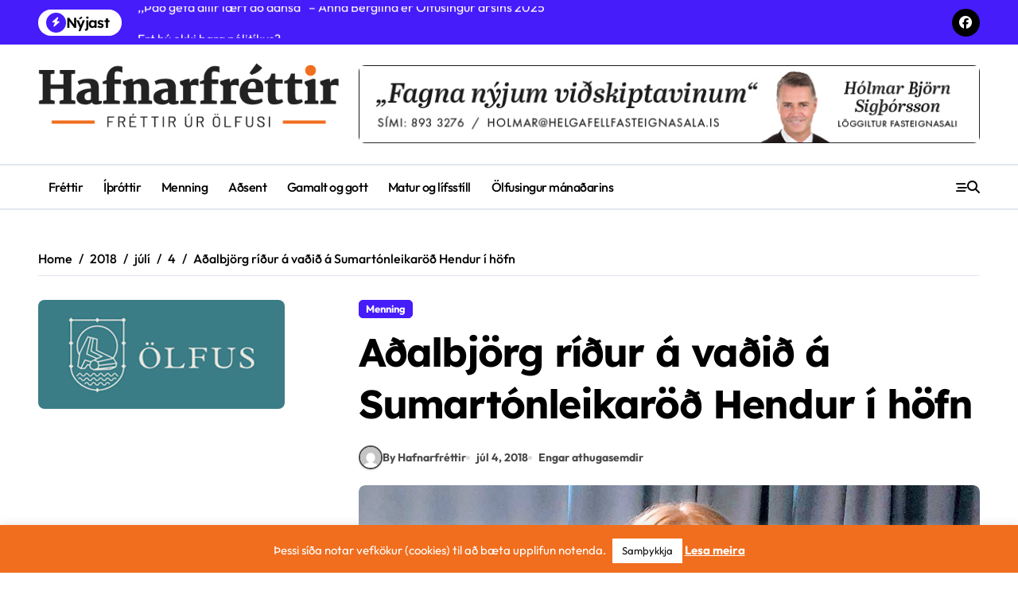

--- FILE ---
content_type: text/html; charset=UTF-8
request_url: https://hafnarfrettir.is/2018/07/04/adalbjorg-ridur-a-vadid-a-sumartonleikarod-hendur-i-hofn/
body_size: 17844
content:
<!-- =========================
  Page Breadcrumb   
============================== -->
<!DOCTYPE html>
<html lang="is">
<head>
    <meta charset="UTF-8">
    <meta name="viewport" content="width=device-width, initial-scale=1">
    <link rel="profile" href="http://gmpg.org/xfn/11">
    <title>Aðalbjörg ríður á vaðið á Sumartónleikaröð Hendur í höfn</title>
<meta name='robots' content='max-image-preview:large' />
	<style>img:is([sizes="auto" i], [sizes^="auto," i]) { contain-intrinsic-size: 3000px 1500px }</style>
	<script type="text/javascript" id="wpp-js" src="https://hafnarfrettir.is/wp-content/plugins/wordpress-popular-posts/assets/js/wpp.min.js?ver=7.1.0" data-sampling="0" data-sampling-rate="100" data-api-url="https://hafnarfrettir.is/wp-json/wordpress-popular-posts" data-post-id="14297" data-token="f3674d9158" data-lang="0" data-debug="0"></script>
<link rel='dns-prefetch' href='//static.addtoany.com' />
<link rel="alternate" type="application/rss+xml" title=" &raquo; Straumur" href="https://hafnarfrettir.is/feed/" />
<link rel="alternate" type="application/rss+xml" title=" &raquo; Straumur athugasemda" href="https://hafnarfrettir.is/comments/feed/" />
<link rel="alternate" type="application/rss+xml" title=" &raquo; Aðalbjörg ríður á vaðið á Sumartónleikaröð Hendur í höfn Straumur athugasemda" href="https://hafnarfrettir.is/2018/07/04/adalbjorg-ridur-a-vadid-a-sumartonleikarod-hendur-i-hofn/feed/" />
<script type="text/javascript">
/* <![CDATA[ */
window._wpemojiSettings = {"baseUrl":"https:\/\/s.w.org\/images\/core\/emoji\/16.0.1\/72x72\/","ext":".png","svgUrl":"https:\/\/s.w.org\/images\/core\/emoji\/16.0.1\/svg\/","svgExt":".svg","source":{"concatemoji":"https:\/\/hafnarfrettir.is\/wp-includes\/js\/wp-emoji-release.min.js?ver=6.8.3"}};
/*! This file is auto-generated */
!function(s,n){var o,i,e;function c(e){try{var t={supportTests:e,timestamp:(new Date).valueOf()};sessionStorage.setItem(o,JSON.stringify(t))}catch(e){}}function p(e,t,n){e.clearRect(0,0,e.canvas.width,e.canvas.height),e.fillText(t,0,0);var t=new Uint32Array(e.getImageData(0,0,e.canvas.width,e.canvas.height).data),a=(e.clearRect(0,0,e.canvas.width,e.canvas.height),e.fillText(n,0,0),new Uint32Array(e.getImageData(0,0,e.canvas.width,e.canvas.height).data));return t.every(function(e,t){return e===a[t]})}function u(e,t){e.clearRect(0,0,e.canvas.width,e.canvas.height),e.fillText(t,0,0);for(var n=e.getImageData(16,16,1,1),a=0;a<n.data.length;a++)if(0!==n.data[a])return!1;return!0}function f(e,t,n,a){switch(t){case"flag":return n(e,"\ud83c\udff3\ufe0f\u200d\u26a7\ufe0f","\ud83c\udff3\ufe0f\u200b\u26a7\ufe0f")?!1:!n(e,"\ud83c\udde8\ud83c\uddf6","\ud83c\udde8\u200b\ud83c\uddf6")&&!n(e,"\ud83c\udff4\udb40\udc67\udb40\udc62\udb40\udc65\udb40\udc6e\udb40\udc67\udb40\udc7f","\ud83c\udff4\u200b\udb40\udc67\u200b\udb40\udc62\u200b\udb40\udc65\u200b\udb40\udc6e\u200b\udb40\udc67\u200b\udb40\udc7f");case"emoji":return!a(e,"\ud83e\udedf")}return!1}function g(e,t,n,a){var r="undefined"!=typeof WorkerGlobalScope&&self instanceof WorkerGlobalScope?new OffscreenCanvas(300,150):s.createElement("canvas"),o=r.getContext("2d",{willReadFrequently:!0}),i=(o.textBaseline="top",o.font="600 32px Arial",{});return e.forEach(function(e){i[e]=t(o,e,n,a)}),i}function t(e){var t=s.createElement("script");t.src=e,t.defer=!0,s.head.appendChild(t)}"undefined"!=typeof Promise&&(o="wpEmojiSettingsSupports",i=["flag","emoji"],n.supports={everything:!0,everythingExceptFlag:!0},e=new Promise(function(e){s.addEventListener("DOMContentLoaded",e,{once:!0})}),new Promise(function(t){var n=function(){try{var e=JSON.parse(sessionStorage.getItem(o));if("object"==typeof e&&"number"==typeof e.timestamp&&(new Date).valueOf()<e.timestamp+604800&&"object"==typeof e.supportTests)return e.supportTests}catch(e){}return null}();if(!n){if("undefined"!=typeof Worker&&"undefined"!=typeof OffscreenCanvas&&"undefined"!=typeof URL&&URL.createObjectURL&&"undefined"!=typeof Blob)try{var e="postMessage("+g.toString()+"("+[JSON.stringify(i),f.toString(),p.toString(),u.toString()].join(",")+"));",a=new Blob([e],{type:"text/javascript"}),r=new Worker(URL.createObjectURL(a),{name:"wpTestEmojiSupports"});return void(r.onmessage=function(e){c(n=e.data),r.terminate(),t(n)})}catch(e){}c(n=g(i,f,p,u))}t(n)}).then(function(e){for(var t in e)n.supports[t]=e[t],n.supports.everything=n.supports.everything&&n.supports[t],"flag"!==t&&(n.supports.everythingExceptFlag=n.supports.everythingExceptFlag&&n.supports[t]);n.supports.everythingExceptFlag=n.supports.everythingExceptFlag&&!n.supports.flag,n.DOMReady=!1,n.readyCallback=function(){n.DOMReady=!0}}).then(function(){return e}).then(function(){var e;n.supports.everything||(n.readyCallback(),(e=n.source||{}).concatemoji?t(e.concatemoji):e.wpemoji&&e.twemoji&&(t(e.twemoji),t(e.wpemoji)))}))}((window,document),window._wpemojiSettings);
/* ]]> */
</script>
<!-- hafnarfrettir.is is managing ads with Advanced Ads – https://wpadvancedads.com/ --><script id="hafna-ready">
			window.advanced_ads_ready=function(e,a){a=a||"complete";var d=function(e){return"interactive"===a?"loading"!==e:"complete"===e};d(document.readyState)?e():document.addEventListener("readystatechange",(function(a){d(a.target.readyState)&&e()}),{once:"interactive"===a})},window.advanced_ads_ready_queue=window.advanced_ads_ready_queue||[];		</script>
		<link rel='stylesheet' id='newspaperup-theme-fonts-css' href='https://hafnarfrettir.is/wp-content/fonts/52412903655567f5a2c9f5467b85eb12.css?ver=20201110' type='text/css' media='all' />
<style id='wp-emoji-styles-inline-css' type='text/css'>

	img.wp-smiley, img.emoji {
		display: inline !important;
		border: none !important;
		box-shadow: none !important;
		height: 1em !important;
		width: 1em !important;
		margin: 0 0.07em !important;
		vertical-align: -0.1em !important;
		background: none !important;
		padding: 0 !important;
	}
</style>
<link rel='stylesheet' id='wp-block-library-css' href='https://hafnarfrettir.is/wp-includes/css/dist/block-library/style.min.css?ver=6.8.3' type='text/css' media='all' />
<style id='wp-block-library-theme-inline-css' type='text/css'>
.wp-block-audio :where(figcaption){color:#555;font-size:13px;text-align:center}.is-dark-theme .wp-block-audio :where(figcaption){color:#ffffffa6}.wp-block-audio{margin:0 0 1em}.wp-block-code{border:1px solid #ccc;border-radius:4px;font-family:Menlo,Consolas,monaco,monospace;padding:.8em 1em}.wp-block-embed :where(figcaption){color:#555;font-size:13px;text-align:center}.is-dark-theme .wp-block-embed :where(figcaption){color:#ffffffa6}.wp-block-embed{margin:0 0 1em}.blocks-gallery-caption{color:#555;font-size:13px;text-align:center}.is-dark-theme .blocks-gallery-caption{color:#ffffffa6}:root :where(.wp-block-image figcaption){color:#555;font-size:13px;text-align:center}.is-dark-theme :root :where(.wp-block-image figcaption){color:#ffffffa6}.wp-block-image{margin:0 0 1em}.wp-block-pullquote{border-bottom:4px solid;border-top:4px solid;color:currentColor;margin-bottom:1.75em}.wp-block-pullquote cite,.wp-block-pullquote footer,.wp-block-pullquote__citation{color:currentColor;font-size:.8125em;font-style:normal;text-transform:uppercase}.wp-block-quote{border-left:.25em solid;margin:0 0 1.75em;padding-left:1em}.wp-block-quote cite,.wp-block-quote footer{color:currentColor;font-size:.8125em;font-style:normal;position:relative}.wp-block-quote:where(.has-text-align-right){border-left:none;border-right:.25em solid;padding-left:0;padding-right:1em}.wp-block-quote:where(.has-text-align-center){border:none;padding-left:0}.wp-block-quote.is-large,.wp-block-quote.is-style-large,.wp-block-quote:where(.is-style-plain){border:none}.wp-block-search .wp-block-search__label{font-weight:700}.wp-block-search__button{border:1px solid #ccc;padding:.375em .625em}:where(.wp-block-group.has-background){padding:1.25em 2.375em}.wp-block-separator.has-css-opacity{opacity:.4}.wp-block-separator{border:none;border-bottom:2px solid;margin-left:auto;margin-right:auto}.wp-block-separator.has-alpha-channel-opacity{opacity:1}.wp-block-separator:not(.is-style-wide):not(.is-style-dots){width:100px}.wp-block-separator.has-background:not(.is-style-dots){border-bottom:none;height:1px}.wp-block-separator.has-background:not(.is-style-wide):not(.is-style-dots){height:2px}.wp-block-table{margin:0 0 1em}.wp-block-table td,.wp-block-table th{word-break:normal}.wp-block-table :where(figcaption){color:#555;font-size:13px;text-align:center}.is-dark-theme .wp-block-table :where(figcaption){color:#ffffffa6}.wp-block-video :where(figcaption){color:#555;font-size:13px;text-align:center}.is-dark-theme .wp-block-video :where(figcaption){color:#ffffffa6}.wp-block-video{margin:0 0 1em}:root :where(.wp-block-template-part.has-background){margin-bottom:0;margin-top:0;padding:1.25em 2.375em}
</style>
<style id='classic-theme-styles-inline-css' type='text/css'>
/*! This file is auto-generated */
.wp-block-button__link{color:#fff;background-color:#32373c;border-radius:9999px;box-shadow:none;text-decoration:none;padding:calc(.667em + 2px) calc(1.333em + 2px);font-size:1.125em}.wp-block-file__button{background:#32373c;color:#fff;text-decoration:none}
</style>
<style id='global-styles-inline-css' type='text/css'>
:root{--wp--preset--aspect-ratio--square: 1;--wp--preset--aspect-ratio--4-3: 4/3;--wp--preset--aspect-ratio--3-4: 3/4;--wp--preset--aspect-ratio--3-2: 3/2;--wp--preset--aspect-ratio--2-3: 2/3;--wp--preset--aspect-ratio--16-9: 16/9;--wp--preset--aspect-ratio--9-16: 9/16;--wp--preset--color--black: #000000;--wp--preset--color--cyan-bluish-gray: #abb8c3;--wp--preset--color--white: #ffffff;--wp--preset--color--pale-pink: #f78da7;--wp--preset--color--vivid-red: #cf2e2e;--wp--preset--color--luminous-vivid-orange: #ff6900;--wp--preset--color--luminous-vivid-amber: #fcb900;--wp--preset--color--light-green-cyan: #7bdcb5;--wp--preset--color--vivid-green-cyan: #00d084;--wp--preset--color--pale-cyan-blue: #8ed1fc;--wp--preset--color--vivid-cyan-blue: #0693e3;--wp--preset--color--vivid-purple: #9b51e0;--wp--preset--gradient--vivid-cyan-blue-to-vivid-purple: linear-gradient(135deg,rgba(6,147,227,1) 0%,rgb(155,81,224) 100%);--wp--preset--gradient--light-green-cyan-to-vivid-green-cyan: linear-gradient(135deg,rgb(122,220,180) 0%,rgb(0,208,130) 100%);--wp--preset--gradient--luminous-vivid-amber-to-luminous-vivid-orange: linear-gradient(135deg,rgba(252,185,0,1) 0%,rgba(255,105,0,1) 100%);--wp--preset--gradient--luminous-vivid-orange-to-vivid-red: linear-gradient(135deg,rgba(255,105,0,1) 0%,rgb(207,46,46) 100%);--wp--preset--gradient--very-light-gray-to-cyan-bluish-gray: linear-gradient(135deg,rgb(238,238,238) 0%,rgb(169,184,195) 100%);--wp--preset--gradient--cool-to-warm-spectrum: linear-gradient(135deg,rgb(74,234,220) 0%,rgb(151,120,209) 20%,rgb(207,42,186) 40%,rgb(238,44,130) 60%,rgb(251,105,98) 80%,rgb(254,248,76) 100%);--wp--preset--gradient--blush-light-purple: linear-gradient(135deg,rgb(255,206,236) 0%,rgb(152,150,240) 100%);--wp--preset--gradient--blush-bordeaux: linear-gradient(135deg,rgb(254,205,165) 0%,rgb(254,45,45) 50%,rgb(107,0,62) 100%);--wp--preset--gradient--luminous-dusk: linear-gradient(135deg,rgb(255,203,112) 0%,rgb(199,81,192) 50%,rgb(65,88,208) 100%);--wp--preset--gradient--pale-ocean: linear-gradient(135deg,rgb(255,245,203) 0%,rgb(182,227,212) 50%,rgb(51,167,181) 100%);--wp--preset--gradient--electric-grass: linear-gradient(135deg,rgb(202,248,128) 0%,rgb(113,206,126) 100%);--wp--preset--gradient--midnight: linear-gradient(135deg,rgb(2,3,129) 0%,rgb(40,116,252) 100%);--wp--preset--font-size--small: 13px;--wp--preset--font-size--medium: 20px;--wp--preset--font-size--large: 36px;--wp--preset--font-size--x-large: 42px;--wp--preset--spacing--20: 0.44rem;--wp--preset--spacing--30: 0.67rem;--wp--preset--spacing--40: 1rem;--wp--preset--spacing--50: 1.5rem;--wp--preset--spacing--60: 2.25rem;--wp--preset--spacing--70: 3.38rem;--wp--preset--spacing--80: 5.06rem;--wp--preset--shadow--natural: 6px 6px 9px rgba(0, 0, 0, 0.2);--wp--preset--shadow--deep: 12px 12px 50px rgba(0, 0, 0, 0.4);--wp--preset--shadow--sharp: 6px 6px 0px rgba(0, 0, 0, 0.2);--wp--preset--shadow--outlined: 6px 6px 0px -3px rgba(255, 255, 255, 1), 6px 6px rgba(0, 0, 0, 1);--wp--preset--shadow--crisp: 6px 6px 0px rgba(0, 0, 0, 1);}:where(.is-layout-flex){gap: 0.5em;}:where(.is-layout-grid){gap: 0.5em;}body .is-layout-flex{display: flex;}.is-layout-flex{flex-wrap: wrap;align-items: center;}.is-layout-flex > :is(*, div){margin: 0;}body .is-layout-grid{display: grid;}.is-layout-grid > :is(*, div){margin: 0;}:where(.wp-block-columns.is-layout-flex){gap: 2em;}:where(.wp-block-columns.is-layout-grid){gap: 2em;}:where(.wp-block-post-template.is-layout-flex){gap: 1.25em;}:where(.wp-block-post-template.is-layout-grid){gap: 1.25em;}.has-black-color{color: var(--wp--preset--color--black) !important;}.has-cyan-bluish-gray-color{color: var(--wp--preset--color--cyan-bluish-gray) !important;}.has-white-color{color: var(--wp--preset--color--white) !important;}.has-pale-pink-color{color: var(--wp--preset--color--pale-pink) !important;}.has-vivid-red-color{color: var(--wp--preset--color--vivid-red) !important;}.has-luminous-vivid-orange-color{color: var(--wp--preset--color--luminous-vivid-orange) !important;}.has-luminous-vivid-amber-color{color: var(--wp--preset--color--luminous-vivid-amber) !important;}.has-light-green-cyan-color{color: var(--wp--preset--color--light-green-cyan) !important;}.has-vivid-green-cyan-color{color: var(--wp--preset--color--vivid-green-cyan) !important;}.has-pale-cyan-blue-color{color: var(--wp--preset--color--pale-cyan-blue) !important;}.has-vivid-cyan-blue-color{color: var(--wp--preset--color--vivid-cyan-blue) !important;}.has-vivid-purple-color{color: var(--wp--preset--color--vivid-purple) !important;}.has-black-background-color{background-color: var(--wp--preset--color--black) !important;}.has-cyan-bluish-gray-background-color{background-color: var(--wp--preset--color--cyan-bluish-gray) !important;}.has-white-background-color{background-color: var(--wp--preset--color--white) !important;}.has-pale-pink-background-color{background-color: var(--wp--preset--color--pale-pink) !important;}.has-vivid-red-background-color{background-color: var(--wp--preset--color--vivid-red) !important;}.has-luminous-vivid-orange-background-color{background-color: var(--wp--preset--color--luminous-vivid-orange) !important;}.has-luminous-vivid-amber-background-color{background-color: var(--wp--preset--color--luminous-vivid-amber) !important;}.has-light-green-cyan-background-color{background-color: var(--wp--preset--color--light-green-cyan) !important;}.has-vivid-green-cyan-background-color{background-color: var(--wp--preset--color--vivid-green-cyan) !important;}.has-pale-cyan-blue-background-color{background-color: var(--wp--preset--color--pale-cyan-blue) !important;}.has-vivid-cyan-blue-background-color{background-color: var(--wp--preset--color--vivid-cyan-blue) !important;}.has-vivid-purple-background-color{background-color: var(--wp--preset--color--vivid-purple) !important;}.has-black-border-color{border-color: var(--wp--preset--color--black) !important;}.has-cyan-bluish-gray-border-color{border-color: var(--wp--preset--color--cyan-bluish-gray) !important;}.has-white-border-color{border-color: var(--wp--preset--color--white) !important;}.has-pale-pink-border-color{border-color: var(--wp--preset--color--pale-pink) !important;}.has-vivid-red-border-color{border-color: var(--wp--preset--color--vivid-red) !important;}.has-luminous-vivid-orange-border-color{border-color: var(--wp--preset--color--luminous-vivid-orange) !important;}.has-luminous-vivid-amber-border-color{border-color: var(--wp--preset--color--luminous-vivid-amber) !important;}.has-light-green-cyan-border-color{border-color: var(--wp--preset--color--light-green-cyan) !important;}.has-vivid-green-cyan-border-color{border-color: var(--wp--preset--color--vivid-green-cyan) !important;}.has-pale-cyan-blue-border-color{border-color: var(--wp--preset--color--pale-cyan-blue) !important;}.has-vivid-cyan-blue-border-color{border-color: var(--wp--preset--color--vivid-cyan-blue) !important;}.has-vivid-purple-border-color{border-color: var(--wp--preset--color--vivid-purple) !important;}.has-vivid-cyan-blue-to-vivid-purple-gradient-background{background: var(--wp--preset--gradient--vivid-cyan-blue-to-vivid-purple) !important;}.has-light-green-cyan-to-vivid-green-cyan-gradient-background{background: var(--wp--preset--gradient--light-green-cyan-to-vivid-green-cyan) !important;}.has-luminous-vivid-amber-to-luminous-vivid-orange-gradient-background{background: var(--wp--preset--gradient--luminous-vivid-amber-to-luminous-vivid-orange) !important;}.has-luminous-vivid-orange-to-vivid-red-gradient-background{background: var(--wp--preset--gradient--luminous-vivid-orange-to-vivid-red) !important;}.has-very-light-gray-to-cyan-bluish-gray-gradient-background{background: var(--wp--preset--gradient--very-light-gray-to-cyan-bluish-gray) !important;}.has-cool-to-warm-spectrum-gradient-background{background: var(--wp--preset--gradient--cool-to-warm-spectrum) !important;}.has-blush-light-purple-gradient-background{background: var(--wp--preset--gradient--blush-light-purple) !important;}.has-blush-bordeaux-gradient-background{background: var(--wp--preset--gradient--blush-bordeaux) !important;}.has-luminous-dusk-gradient-background{background: var(--wp--preset--gradient--luminous-dusk) !important;}.has-pale-ocean-gradient-background{background: var(--wp--preset--gradient--pale-ocean) !important;}.has-electric-grass-gradient-background{background: var(--wp--preset--gradient--electric-grass) !important;}.has-midnight-gradient-background{background: var(--wp--preset--gradient--midnight) !important;}.has-small-font-size{font-size: var(--wp--preset--font-size--small) !important;}.has-medium-font-size{font-size: var(--wp--preset--font-size--medium) !important;}.has-large-font-size{font-size: var(--wp--preset--font-size--large) !important;}.has-x-large-font-size{font-size: var(--wp--preset--font-size--x-large) !important;}
:where(.wp-block-post-template.is-layout-flex){gap: 1.25em;}:where(.wp-block-post-template.is-layout-grid){gap: 1.25em;}
:where(.wp-block-columns.is-layout-flex){gap: 2em;}:where(.wp-block-columns.is-layout-grid){gap: 2em;}
:root :where(.wp-block-pullquote){font-size: 1.5em;line-height: 1.6;}
</style>
<link rel='stylesheet' id='fontawesome-five-css-css' href='https://hafnarfrettir.is/wp-content/plugins/accesspress-social-counter/css/fontawesome-all.css?ver=1.9.2' type='text/css' media='all' />
<link rel='stylesheet' id='apsc-frontend-css-css' href='https://hafnarfrettir.is/wp-content/plugins/accesspress-social-counter/css/frontend.css?ver=1.9.2' type='text/css' media='all' />
<link rel='stylesheet' id='contact-form-7-css' href='https://hafnarfrettir.is/wp-content/plugins/contact-form-7/includes/css/styles.css?ver=6.0' type='text/css' media='all' />
<link rel='stylesheet' id='cookie-law-info-css' href='https://hafnarfrettir.is/wp-content/plugins/cookie-law-info/legacy/public/css/cookie-law-info-public.css?ver=3.2.7' type='text/css' media='all' />
<link rel='stylesheet' id='cookie-law-info-gdpr-css' href='https://hafnarfrettir.is/wp-content/plugins/cookie-law-info/legacy/public/css/cookie-law-info-gdpr.css?ver=3.2.7' type='text/css' media='all' />
<link rel='stylesheet' id='rs-plugin-settings-css' href='https://hafnarfrettir.is/wp-content/plugins/revslider/public/assets/css/settings.css?ver=5.4.3.1' type='text/css' media='all' />
<style id='rs-plugin-settings-inline-css' type='text/css'>
#rs-demo-id {}
</style>
<link rel='stylesheet' id='wp-polls-css' href='https://hafnarfrettir.is/wp-content/plugins/wp-polls/polls-css.css?ver=2.77.2' type='text/css' media='all' />
<style id='wp-polls-inline-css' type='text/css'>
.wp-polls .pollbar {
	margin: 1px;
	font-size: 6px;
	line-height: 8px;
	height: 8px;
	background: #a0825a;
	border: 1px solid #c8c8c8;
}

</style>
<link rel='stylesheet' id='wur_content_css-css' href='https://hafnarfrettir.is/wp-content/plugins/wp-ultimate-review/assets/public/css/content-page.css?ver=2.3.5' type='text/css' media='all' />
<link rel='stylesheet' id='dashicons-css' href='https://hafnarfrettir.is/wp-includes/css/dashicons.min.css?ver=6.8.3' type='text/css' media='all' />
<link rel='stylesheet' id='all-css-css' href='https://hafnarfrettir.is/wp-content/themes/newspaperup/css/all.css?ver=6.8.3' type='text/css' media='all' />
<link rel='stylesheet' id='dark-css' href='https://hafnarfrettir.is/wp-content/themes/newspaperup/css/colors/dark.css?ver=6.8.3' type='text/css' media='all' />
<link rel='stylesheet' id='core-css' href='https://hafnarfrettir.is/wp-content/themes/newspaperup/css/core.css?ver=6.8.3' type='text/css' media='all' />
<link rel='stylesheet' id='newspaperup-style-css' href='https://hafnarfrettir.is/wp-content/themes/newspaperup/style.css?ver=6.8.3' type='text/css' media='all' />
<style id='newspaperup-style-inline-css' type='text/css'>
.header-image-section .overlay { height: 133px;} 
</style>
<link rel='stylesheet' id='wp-core-css' href='https://hafnarfrettir.is/wp-content/themes/newspaperup/css/wp-core.css?ver=6.8.3' type='text/css' media='all' />
<link rel='stylesheet' id='default-css' href='https://hafnarfrettir.is/wp-content/themes/newspaperup/css/colors/default.css?ver=6.8.3' type='text/css' media='all' />
<link rel='stylesheet' id='swiper-bundle-css-css' href='https://hafnarfrettir.is/wp-content/themes/newspaperup/css/swiper-bundle.css?ver=6.8.3' type='text/css' media='all' />
<link rel='stylesheet' id='menu-core-css-css' href='https://hafnarfrettir.is/wp-content/themes/newspaperup/css/sm-core-css.css?ver=6.8.3' type='text/css' media='all' />
<link rel='stylesheet' id='smartmenus-css' href='https://hafnarfrettir.is/wp-content/themes/newspaperup/css/sm-clean.css?ver=6.8.3' type='text/css' media='all' />
<link rel='stylesheet' id='elementor-icons-ekiticons-css' href='https://hafnarfrettir.is/wp-content/plugins/elementskit-lite/modules/elementskit-icon-pack/assets/css/ekiticons.css?ver=3.3.2' type='text/css' media='all' />
<link rel='stylesheet' id='addtoany-css' href='https://hafnarfrettir.is/wp-content/plugins/add-to-any/addtoany.min.css?ver=1.16' type='text/css' media='all' />
<link rel='stylesheet' id='ekit-widget-styles-css' href='https://hafnarfrettir.is/wp-content/plugins/elementskit-lite/widgets/init/assets/css/widget-styles.css?ver=3.3.2' type='text/css' media='all' />
<link rel='stylesheet' id='ekit-responsive-css' href='https://hafnarfrettir.is/wp-content/plugins/elementskit-lite/widgets/init/assets/css/responsive.css?ver=3.3.2' type='text/css' media='all' />
<script type="text/javascript" id="addtoany-core-js-before">
/* <![CDATA[ */
window.a2a_config=window.a2a_config||{};a2a_config.callbacks=[];a2a_config.overlays=[];a2a_config.templates={};a2a_localize = {
	Share: "Share",
	Save: "Save",
	Subscribe: "Subscribe",
	Email: "Email",
	Bookmark: "Bookmark",
	ShowAll: "Show all",
	ShowLess: "Show less",
	FindServices: "Find service(s)",
	FindAnyServiceToAddTo: "Instantly find any service to add to",
	PoweredBy: "Powered by",
	ShareViaEmail: "Share via email",
	SubscribeViaEmail: "Subscribe via email",
	BookmarkInYourBrowser: "Bookmark in your browser",
	BookmarkInstructions: "Press Ctrl+D or \u2318+D to bookmark this page",
	AddToYourFavorites: "Add to your favorites",
	SendFromWebOrProgram: "Send from any email address or email program",
	EmailProgram: "Email program",
	More: "More&#8230;",
	ThanksForSharing: "Thanks for sharing!",
	ThanksForFollowing: "Thanks for following!"
};
/* ]]> */
</script>
<script type="text/javascript" defer src="https://static.addtoany.com/menu/page.js" id="addtoany-core-js"></script>
<script type="text/javascript" src="https://hafnarfrettir.is/wp-includes/js/jquery/jquery.min.js?ver=3.7.1" id="jquery-core-js"></script>
<script type="text/javascript" src="https://hafnarfrettir.is/wp-includes/js/jquery/jquery-migrate.min.js?ver=3.4.1" id="jquery-migrate-js"></script>
<script type="text/javascript" defer src="https://hafnarfrettir.is/wp-content/plugins/add-to-any/addtoany.min.js?ver=1.1" id="addtoany-jquery-js"></script>
<script type="text/javascript" id="cookie-law-info-js-extra">
/* <![CDATA[ */
var Cli_Data = {"nn_cookie_ids":[],"cookielist":[],"non_necessary_cookies":[],"ccpaEnabled":"","ccpaRegionBased":"","ccpaBarEnabled":"","strictlyEnabled":["necessary","obligatoire"],"ccpaType":"gdpr","js_blocking":"","custom_integration":"","triggerDomRefresh":"","secure_cookies":""};
var cli_cookiebar_settings = {"animate_speed_hide":"500","animate_speed_show":"500","background":"#f06e1e","border":"#444","border_on":"","button_1_button_colour":"#ffffff","button_1_button_hover":"#cccccc","button_1_link_colour":"#0a0a0a","button_1_as_button":"1","button_1_new_win":"","button_2_button_colour":"#ffffff","button_2_button_hover":"#cccccc","button_2_link_colour":"#ffffff","button_2_as_button":"","button_2_hidebar":"","button_3_button_colour":"#ffffff","button_3_button_hover":"#cccccc","button_3_link_colour":"#0a0a0a","button_3_as_button":"1","button_3_new_win":"","button_4_button_colour":"#000","button_4_button_hover":"#000000","button_4_link_colour":"#62a329","button_4_as_button":"","button_7_button_colour":"#61a229","button_7_button_hover":"#4e8221","button_7_link_colour":"#fff","button_7_as_button":"1","button_7_new_win":"","font_family":"inherit","header_fix":"","notify_animate_hide":"1","notify_animate_show":"","notify_div_id":"#cookie-law-info-bar","notify_position_horizontal":"right","notify_position_vertical":"bottom","scroll_close":"","scroll_close_reload":"","accept_close_reload":"","reject_close_reload":"","showagain_tab":"","showagain_background":"#fff","showagain_border":"#000","showagain_div_id":"#cookie-law-info-again","showagain_x_position":"100px","text":"#ffffff","show_once_yn":"","show_once":"10000","logging_on":"","as_popup":"","popup_overlay":"1","bar_heading_text":"","cookie_bar_as":"banner","popup_showagain_position":"bottom-right","widget_position":"left"};
var log_object = {"ajax_url":"https:\/\/hafnarfrettir.is\/wp-admin\/admin-ajax.php"};
/* ]]> */
</script>
<script type="text/javascript" src="https://hafnarfrettir.is/wp-content/plugins/cookie-law-info/legacy/public/js/cookie-law-info-public.js?ver=3.2.7" id="cookie-law-info-js"></script>
<script type="text/javascript" src="https://hafnarfrettir.is/wp-content/plugins/revslider/public/assets/js/jquery.themepunch.tools.min.js?ver=5.4.3.1" id="tp-tools-js"></script>
<script type="text/javascript" src="https://hafnarfrettir.is/wp-content/plugins/revslider/public/assets/js/jquery.themepunch.revolution.min.js?ver=5.4.3.1" id="revmin-js"></script>
<script type="text/javascript" src="https://hafnarfrettir.is/wp-content/plugins/wp-ultimate-review/assets/public/script/content-page.js?ver=2.3.5" id="wur_review_content_script-js"></script>
<script type="text/javascript" src="https://hafnarfrettir.is/wp-content/themes/newspaperup/js/navigation.js?ver=6.8.3" id="newspaperup-navigation-js"></script>
<script type="text/javascript" src="https://hafnarfrettir.is/wp-content/themes/newspaperup/js/swiper-bundle.js?ver=6.8.3" id="swiper-bundle-js"></script>
<script type="text/javascript" src="https://hafnarfrettir.is/wp-content/themes/newspaperup/js/hc-sticky.js?ver=6.8.3" id="sticky-js-js"></script>
<script type="text/javascript" src="https://hafnarfrettir.is/wp-content/themes/newspaperup/js/jquery.sticky.js?ver=6.8.3" id="sticky-header-js-js"></script>
<script type="text/javascript" src="https://hafnarfrettir.is/wp-content/themes/newspaperup/js/jquery.smartmenus.js?ver=6.8.3" id="smartmenus-js-js"></script>
<script type="text/javascript" src="https://hafnarfrettir.is/wp-content/themes/newspaperup/js/jquery.cookie.min.js?ver=6.8.3" id="jquery-cookie-js"></script>
<link rel="https://api.w.org/" href="https://hafnarfrettir.is/wp-json/" /><link rel="alternate" title="JSON" type="application/json" href="https://hafnarfrettir.is/wp-json/wp/v2/posts/14297" /><link rel="EditURI" type="application/rsd+xml" title="RSD" href="https://hafnarfrettir.is/xmlrpc.php?rsd" />
<meta name="generator" content="WordPress 6.8.3" />
<link rel="canonical" href="https://hafnarfrettir.is/2018/07/04/adalbjorg-ridur-a-vadid-a-sumartonleikarod-hendur-i-hofn/" />
<link rel='shortlink' href='https://hafnarfrettir.is/?p=14297' />
<link rel="alternate" title="oEmbed (JSON)" type="application/json+oembed" href="https://hafnarfrettir.is/wp-json/oembed/1.0/embed?url=https%3A%2F%2Fhafnarfrettir.is%2F2018%2F07%2F04%2Fadalbjorg-ridur-a-vadid-a-sumartonleikarod-hendur-i-hofn%2F" />
<link rel="alternate" title="oEmbed (XML)" type="text/xml+oembed" href="https://hafnarfrettir.is/wp-json/oembed/1.0/embed?url=https%3A%2F%2Fhafnarfrettir.is%2F2018%2F07%2F04%2Fadalbjorg-ridur-a-vadid-a-sumartonleikarod-hendur-i-hofn%2F&#038;format=xml" />
            <style id="wpp-loading-animation-styles">@-webkit-keyframes bgslide{from{background-position-x:0}to{background-position-x:-200%}}@keyframes bgslide{from{background-position-x:0}to{background-position-x:-200%}}.wpp-widget-block-placeholder,.wpp-shortcode-placeholder{margin:0 auto;width:60px;height:3px;background:#dd3737;background:linear-gradient(90deg,#dd3737 0%,#571313 10%,#dd3737 100%);background-size:200% auto;border-radius:3px;-webkit-animation:bgslide 1s infinite linear;animation:bgslide 1s infinite linear}</style>
            <link rel="pingback" href="https://hafnarfrettir.is/xmlrpc.php">        <style>
            .bs-blog-post p:nth-of-type(1)::first-letter {
                display: none;
            }
        </style>
    <meta name="generator" content="Elementor 3.25.10; features: e_font_icon_svg, additional_custom_breakpoints, e_optimized_control_loading, e_element_cache; settings: css_print_method-external, google_font-enabled, font_display-auto">
			<style>
				.e-con.e-parent:nth-of-type(n+4):not(.e-lazyloaded):not(.e-no-lazyload),
				.e-con.e-parent:nth-of-type(n+4):not(.e-lazyloaded):not(.e-no-lazyload) * {
					background-image: none !important;
				}
				@media screen and (max-height: 1024px) {
					.e-con.e-parent:nth-of-type(n+3):not(.e-lazyloaded):not(.e-no-lazyload),
					.e-con.e-parent:nth-of-type(n+3):not(.e-lazyloaded):not(.e-no-lazyload) * {
						background-image: none !important;
					}
				}
				@media screen and (max-height: 640px) {
					.e-con.e-parent:nth-of-type(n+2):not(.e-lazyloaded):not(.e-no-lazyload),
					.e-con.e-parent:nth-of-type(n+2):not(.e-lazyloaded):not(.e-no-lazyload) * {
						background-image: none !important;
					}
				}
			</style>
			        <style type="text/css">
                    </style>
        <meta name="generator" content="Powered by Slider Revolution 5.4.3.1 - responsive, Mobile-Friendly Slider Plugin for WordPress with comfortable drag and drop interface." />
<link rel="icon" href="https://hafnarfrettir.is/wp-content/uploads/2020/03/cropped-header_icon_125x125-32x32.png" sizes="32x32" />
<link rel="icon" href="https://hafnarfrettir.is/wp-content/uploads/2020/03/cropped-header_icon_125x125-192x192.png" sizes="192x192" />
<link rel="apple-touch-icon" href="https://hafnarfrettir.is/wp-content/uploads/2020/03/cropped-header_icon_125x125-180x180.png" />
<meta name="msapplication-TileImage" content="https://hafnarfrettir.is/wp-content/uploads/2020/03/cropped-header_icon_125x125-270x270.png" />
<script type="text/javascript">function setREVStartSize(e){
				try{ var i=jQuery(window).width(),t=9999,r=0,n=0,l=0,f=0,s=0,h=0;					
					if(e.responsiveLevels&&(jQuery.each(e.responsiveLevels,function(e,f){f>i&&(t=r=f,l=e),i>f&&f>r&&(r=f,n=e)}),t>r&&(l=n)),f=e.gridheight[l]||e.gridheight[0]||e.gridheight,s=e.gridwidth[l]||e.gridwidth[0]||e.gridwidth,h=i/s,h=h>1?1:h,f=Math.round(h*f),"fullscreen"==e.sliderLayout){var u=(e.c.width(),jQuery(window).height());if(void 0!=e.fullScreenOffsetContainer){var c=e.fullScreenOffsetContainer.split(",");if (c) jQuery.each(c,function(e,i){u=jQuery(i).length>0?u-jQuery(i).outerHeight(!0):u}),e.fullScreenOffset.split("%").length>1&&void 0!=e.fullScreenOffset&&e.fullScreenOffset.length>0?u-=jQuery(window).height()*parseInt(e.fullScreenOffset,0)/100:void 0!=e.fullScreenOffset&&e.fullScreenOffset.length>0&&(u-=parseInt(e.fullScreenOffset,0))}f=u}else void 0!=e.minHeight&&f<e.minHeight&&(f=e.minHeight);e.c.closest(".rev_slider_wrapper").css({height:f})					
				}catch(d){console.log("Failure at Presize of Slider:"+d)}
			};</script>
</head>

<body class="wp-singular post-template-default single single-post postid-14297 single-format-standard wp-custom-logo wp-embed-responsive wp-theme-newspaperup wide  ta-hide-date-author-in-list defaultcolor elementor-default elementor-kit-47995 aa-prefix-hafna-" >
    

<div id="page" class="site">
    <a class="skip-link screen-reader-text" href="#content">
        Skip to content    </a>

    <!--wrapper-->
    <div class="wrapper" id="custom-background-css">
    <!--==================== Header ====================-->
    <!--header-->
<header class="bs-default">
  <div class="clearfix"></div>
  <div class="bs-head-detail d-none d-lg-flex">
        <!--top-bar-->
    <div class="container">
      <div class="row align-items-center">
         

          <!-- col-md-7 -->
          <div class="col-md-7 col-xs-12">
            
  <!-- bs-latest-news -->
  <div class="bs-latest-news">
      <div class="bn_title">
      <h5 class="title"><i class="fas fa-bolt"></i><span>Nýjast</span></h5>
    </div>
  <!-- bs-latest-news_slider -->
    <div class="bs-latest-news-slider swipe bs swiper-container">
      <div class="swiper-wrapper">
                    <div class="swiper-slide">
              <a href="https://hafnarfrettir.is/2026/01/05/thad-geta-allir-laert-ad-dansa-anna-berglind-er-olfusingur-arsins-2025/">
                <span>,,Það geta allir lært að dansa&#8220; &#8211; Anna Berglind er Ölfusingur ársins 2025</span>
              </a>
            </div> 
                        <div class="swiper-slide">
              <a href="https://hafnarfrettir.is/2026/01/05/ert-thu-ekki-bara-politikus/">
                <span>Ert þú ekki bara pólitíkus?</span>
              </a>
            </div> 
                        <div class="swiper-slide">
              <a href="https://hafnarfrettir.is/2026/01/03/threttandagledi-endurvakin/">
                <span>Þrettándagleði endurvakin</span>
              </a>
            </div> 
                        <div class="swiper-slide">
              <a href="https://hafnarfrettir.is/2026/01/03/drekanum-lokad-timabundid-vegna-ohappa/">
                <span>Drekanum lokað tímabundið vegna óhappa</span>
              </a>
            </div> 
                        <div class="swiper-slide">
              <a href="https://hafnarfrettir.is/2025/12/15/hver-er-olfusingur-arsins-2025/">
                <span>Hver er Ölfusingur ársins 2025?</span>
              </a>
            </div> 
                        <div class="swiper-slide">
              <a href="https://hafnarfrettir.is/2025/12/09/hannes-gunnarsson-opnar-verkstaedid/">
                <span>Hannes Gunnarsson opnar verkstæðið</span>
              </a>
            </div> 
                        <div class="swiper-slide">
              <a href="https://hafnarfrettir.is/2025/12/09/victor-og-hugans-skumaskot-i-galleriinu-undir-stiganum/">
                <span>Victor og Hugans skúmaskot í galleríinu Undir stiganum</span>
              </a>
            </div> 
                        <div class="swiper-slide">
              <a href="https://hafnarfrettir.is/2025/11/26/jolaskokassi-kiwanisklubbsins-olvers-kominn-i-solu/">
                <span>Jólaskókassi Kiwanisklúbbsins Ölvers kominn í sölu</span>
              </a>
            </div> 
                        <div class="swiper-slide">
              <a href="https://hafnarfrettir.is/2025/11/20/jolaskreytingakeppni-jolavettlingar-og-tendrun-jolaljosa-i-olfusi/">
                <span>Jólaskreytingakeppni, jólavettlingar og tendrun jólaljósa í Ölfusi</span>
              </a>
            </div> 
                        <div class="swiper-slide">
              <a href="https://hafnarfrettir.is/2025/10/15/frjalsithrottastarf-endurvakid-hja-umf-thor-hanna-dora-hoskuldsdottir-thjalfari-tekin-tali/">
                <span>Frjálsíþróttastarf endurvakið hjá Umf. Þór &#8211; Hanna Dóra Höskuldsdóttir þjálfari tekin tali</span>
              </a>
            </div> 
             
      </div>
    </div>
  <!-- // bs-latest-news_slider -->
  </div>
  <!-- bs-latest-news -->
            <!--/col-md-7-->
          </div>
          <!--col-md-5-->
          <div class="col-md-5 col-xs-12">
            <div class="tobbar-right d-flex align-center justify-end">
              
          <ul class="bs-social">
            <li>
          <a target="_blank" href="">
            <i class="fab fa-facebook"></i>
          </a>
        </li>
        </ul>          </div>
        </div>
        <!--/col-md-5-->
      </div>
    </div>
    <!--/top-bar-->
      </div>
   <!-- Main Menu Area-->
   <div class="bs-header-main">
      <div class="inner responsive">
        <div class="container">
          <div class="row align-center">
            <div class="col-md-4">
              <!-- logo-->
<div class="logo">
  <div class="site-logo">
    <a href="https://hafnarfrettir.is/" class="navbar-brand" rel="home"><img fetchpriority="high" width="498" height="113" src="https://hafnarfrettir.is/wp-content/uploads/2020/02/cropped-hafnarfrettir_logo01.png" class="custom-logo" alt="" decoding="async" srcset="https://hafnarfrettir.is/wp-content/uploads/2020/02/cropped-hafnarfrettir_logo01.png 498w, https://hafnarfrettir.is/wp-content/uploads/2020/02/cropped-hafnarfrettir_logo01-300x68.png 300w" sizes="(max-width: 498px) 100vw, 498px" /></a>  </div>
  <div class="site-branding-text">
      <p class="site-title"> <a href="https://hafnarfrettir.is/" rel="home"></a></p>
        <p class="site-description"></p>
  </div>
</div><!-- /logo-->
            </div>
            <div class="col-md-8">
              <!-- advertisement Area-->
                            <div class="advertising-banner"> 
                <a class="pull-right img-fluid" href="" target="_blank">
                    <img width="790" height="100" src="https://hafnarfrettir.is/wp-content/uploads/2021/05/holmar_790x100.jpg" class="attachment-full size-full" alt="" decoding="async" srcset="https://hafnarfrettir.is/wp-content/uploads/2021/05/holmar_790x100.jpg 790w, https://hafnarfrettir.is/wp-content/uploads/2021/05/holmar_790x100-300x38.jpg 300w, https://hafnarfrettir.is/wp-content/uploads/2021/05/holmar_790x100-768x97.jpg 768w" sizes="(max-width: 790px) 100vw, 790px" />                </a>  
            </div>
                          <!-- advertisement--> 
            </div>
          </div>
        </div><!-- /container-->
      </div><!-- /inner-->
    </div>
  <!-- /Main Menu Area-->
    <!-- Header bottom -->
          <div class="bs-menu-full sticky-header">
        <div class="container">
          <div class="main-nav d-flex align-center"> 
             
    <div class="navbar-wp">
      <button class="menu-btn">
        <span class="icon-bar"></span>
        <span class="icon-bar"></span>
        <span class="icon-bar"></span>
      </button>
      <nav id="main-nav" class="nav-wp justify-start">
                <!-- Sample menu definition -->
        <ul id="menu-menu" class="sm sm-clean"><li id="menu-item-29" class="menu-item menu-item-type-taxonomy menu-item-object-category menu-item-29"><a class="nav-link" title="Fréttir" href="https://hafnarfrettir.is/category/frettir/">Fréttir</a></li>
<li id="menu-item-30" class="menu-item menu-item-type-taxonomy menu-item-object-category menu-item-30"><a class="nav-link" title="Íþróttir" href="https://hafnarfrettir.is/category/ithrottir/">Íþróttir</a></li>
<li id="menu-item-60" class="menu-item menu-item-type-taxonomy menu-item-object-category current-post-ancestor current-menu-parent current-post-parent menu-item-60"><a class="nav-link" title="Menning" href="https://hafnarfrettir.is/category/menning/">Menning</a></li>
<li id="menu-item-31" class="menu-item menu-item-type-taxonomy menu-item-object-category menu-item-31"><a class="nav-link" title="Aðsent" href="https://hafnarfrettir.is/category/adsent/">Aðsent</a></li>
<li id="menu-item-842" class="menu-item menu-item-type-taxonomy menu-item-object-category menu-item-842"><a class="nav-link" title="Gamalt og gott" href="https://hafnarfrettir.is/category/gamaltoggott/">Gamalt og gott</a></li>
<li id="menu-item-54143" class="menu-item menu-item-type-taxonomy menu-item-object-category menu-item-54143"><a class="nav-link" title="Matur og lífsstíll" href="https://hafnarfrettir.is/category/matur/">Matur og lífsstíll</a></li>
<li id="menu-item-54144" class="menu-item menu-item-type-taxonomy menu-item-object-category menu-item-54144"><a class="nav-link" title="Ölfusingur mánaðarins" href="https://hafnarfrettir.is/category/olfusingur-manadarins/">Ölfusingur mánaðarins</a></li>
</ul>      </nav> 
    </div>
  <div class="right-nav">
    <!-- Off Canvas -->
      <div class="hedaer-offcanvas d-none d-lg-block">
        <button class="offcanvas-trigger" bs-data-clickable-end="true">
          <i class="fa-solid fa-bars-staggered"></i>
        </button>
      </div>
    <!-- /Off Canvas -->
    
        <!-- search-->
      <a class="msearch element" href="#" bs-search-clickable="true">
        <i class="fa-solid fa-magnifying-glass"></i>
      </a>
      <!-- /search-->
    </div>
          </div>
        </div>
      </div> 
  <!-- Header bottom -->
</header>
<main id="content" class="single-class content">
  <!--/container-->
    <div class="container"> 
      <!--==================== breadcrumb section ====================-->
        <div class="bs-card-box page-entry-title">            <div class="bs-breadcrumb-section">
                <div class="overlay">
                    <div class="row">
                        <nav aria-label="breadcrumb">
                            <ol class="breadcrumb">
                                <div role="navigation" aria-label="Breadcrumbs" class="breadcrumb-trail breadcrumbs" itemprop="breadcrumb"><ul class="breadcrumb trail-items" itemscope itemtype="http://schema.org/BreadcrumbList"><meta name="numberOfItems" content="5" /><meta name="itemListOrder" content="Ascending" /><li itemprop="itemListElement breadcrumb-item" itemscope itemtype="http://schema.org/ListItem" class="trail-item breadcrumb-item  trail-begin"><a href="https://hafnarfrettir.is/" rel="home" itemprop="item"><span itemprop="name">Home</span></a><meta itemprop="position" content="1" /></li><li itemprop="itemListElement breadcrumb-item" itemscope itemtype="http://schema.org/ListItem" class="trail-item breadcrumb-item "><a href="https://hafnarfrettir.is/2018/" itemprop="item"><span itemprop="name">2018</span></a><meta itemprop="position" content="2" /></li><li itemprop="itemListElement breadcrumb-item" itemscope itemtype="http://schema.org/ListItem" class="trail-item breadcrumb-item "><a href="https://hafnarfrettir.is/2018/07/" itemprop="item"><span itemprop="name">júlí</span></a><meta itemprop="position" content="3" /></li><li itemprop="itemListElement breadcrumb-item" itemscope itemtype="http://schema.org/ListItem" class="trail-item breadcrumb-item "><a href="https://hafnarfrettir.is/2018/07/04/" itemprop="item"><span itemprop="name">4</span></a><meta itemprop="position" content="4" /></li><li itemprop="itemListElement breadcrumb-item" itemscope itemtype="http://schema.org/ListItem" class="trail-item breadcrumb-item  trail-end"><span itemprop="name"><span itemprop="name">Aðalbjörg ríður á vaðið á Sumartónleikaröð Hendur í höfn</span></span><meta itemprop="position" content="5" /></li></ul></div> 
                            </ol>
                        </nav>
                    </div>
                </div>
            </div>
        </div>      <!--row-->
        <div class="row"> 
                      <!-- col-lg-4 -->
                <aside class="col-lg-4 sidebar-left">
                    
<div id="sidebar-right" class="bs-sidebar bs-sticky">
	<div class="bs-widget hafna-widget"><a href="https://www.olfus.is" aria-label="olfus logo"><img src="https://hafnarfrettir.is/wp-content/uploads/2023/04/My-project-1-21.png" alt=""  width="310" height="137"   /></a></div><div class="bs-widget hafna-widget"><a href="https://www.firstwater.is" aria-label="firstwater-2"><img loading="lazy" src="https://hafnarfrettir.is/wp-content/uploads/2023/09/firstwater-2.png" alt=""  width="310" height="300"   /></a></div><div class="bs-widget hafna-widget"><a href="https://www.facebook.com/hrimgrund/" aria-label="Hrímgrund-1"><img loading="lazy" src="https://hafnarfrettir.is/wp-content/uploads/2022/10/Hrimgrund-1.png" alt=""  width="310" height="300"   /></a></div><div class="bs-widget hafna-widget"><a href="https://sbskilti.is/?gclid=Cj0KCQiA8t2eBhDeARIsAAVEga3Mp-LKBlLh9_W0cT4lCUQqBIq9U13ZEh9-_bScyrNMriSR-1NnucwaAhmHEALw_wcB" aria-label="sb"><img loading="lazy" src="https://hafnarfrettir.is/wp-content/uploads/2023/01/thumbnail_310x300px_310x300px.jpg" alt="sb"  width="310" height="300"   /></a></div><div id="text-18" class="bs-widget widget_text">			<div class="textwidget"><p>Hafnarfréttir er óháður fréttamiðill í Ölfusi.</p>
<p><a href="https://hafnarfrettir.is/hafa-samband/">Um Hafnarfréttir</a></p>
<p>Hafa samband: <a href="mailto:frettir@hafnarfrettir.is">frettir@hafnarfrettir.is</a></p>
</div>
		</div></div>
                </aside>
            <!-- / col-lg-4 -->
                
        <div class="col-lg-8 content-right"> 
                     <div class="bs-blog-post single"> 
            <div class="bs-header">
                                <div class="bs-blog-category one">
                                            <a href="https://hafnarfrettir.is/category/menning/" style="" id="category_5_color" >
                            Menning                        </a>
                                    </div>
                                        <h1 class="title" title="Aðalbjörg ríður á vaðið á Sumartónleikaröð Hendur í höfn">
                            Aðalbjörg ríður á vaðið á Sumartónleikaröð Hendur í höfn                        </h1> 
                                            <div class="bs-info-author-block">
                            <div class="bs-blog-meta mb-0">
                                        <span class="bs-author">
            <a class="bs-author-pic" href="https://hafnarfrettir.is/author/hafnarfrettir/"> 
                <img alt='' src='https://secure.gravatar.com/avatar/be1a1847d0e9dd3c42a5d21475a6054309642d75366194e0fc7d5c38451f9d69?s=150&#038;d=mm&#038;r=g' srcset='https://secure.gravatar.com/avatar/be1a1847d0e9dd3c42a5d21475a6054309642d75366194e0fc7d5c38451f9d69?s=300&#038;d=mm&#038;r=g 2x' class='avatar avatar-150 photo' height='150' width='150' decoding='async'/> 
                By Hafnarfréttir            </a>
        </span>
                            <span class="bs-blog-date">
                <a href="https://hafnarfrettir.is/2018/07/"><time datetime="">júl 4, 2018</time></a>
            </span>
                   <span class="comments-link"> 
            <a href="https://hafnarfrettir.is/2018/07/04/adalbjorg-ridur-a-vadid-a-sumartonleikarod-hendur-i-hofn/">
                Engar athugasemdir            </a> 
        </span>
                                </div>
                        </div>
                    <div class="bs-blog-thumb"><img loading="lazy" width="1523" height="1397" src="https://hafnarfrettir.is/wp-content/uploads/2018/07/adalbjorg.jpg" class=" wp-post-image" alt="" decoding="async" srcset="https://hafnarfrettir.is/wp-content/uploads/2018/07/adalbjorg.jpg 1523w, https://hafnarfrettir.is/wp-content/uploads/2018/07/adalbjorg-300x275.jpg 300w, https://hafnarfrettir.is/wp-content/uploads/2018/07/adalbjorg-1024x939.jpg 1024w, https://hafnarfrettir.is/wp-content/uploads/2018/07/adalbjorg-768x704.jpg 768w, https://hafnarfrettir.is/wp-content/uploads/2018/07/adalbjorg-235x216.jpg 235w" sizes="(max-width: 1523px) 100vw, 1523px" /></div>            </div>
            <article class="small single">
                <p><a href="https://hafnarfrettir.is/wp-content/uploads/2018/07/adalbjorg.jpg"><img loading="lazy" decoding="async" class="alignright size-medium wp-image-14300" src="https://hafnarfrettir.is/wp-content/uploads/2018/07/adalbjorg-300x275.jpg" alt="" width="300" height="275" srcset="https://hafnarfrettir.is/wp-content/uploads/2018/07/adalbjorg-300x275.jpg 300w, https://hafnarfrettir.is/wp-content/uploads/2018/07/adalbjorg-1024x939.jpg 1024w, https://hafnarfrettir.is/wp-content/uploads/2018/07/adalbjorg-768x704.jpg 768w, https://hafnarfrettir.is/wp-content/uploads/2018/07/adalbjorg-235x216.jpg 235w, https://hafnarfrettir.is/wp-content/uploads/2018/07/adalbjorg.jpg 1523w" sizes="(max-width: 300px) 100vw, 300px" /></a>Aðalbjörg Halldórsdóttir heldur fyrstu tónleikana í Sumartónleikaröð Hendur í höfn annað kvöld, fimmtudaginn 5. júlí klukkan 21:00.</p>
<p>Með henni til halds og trausts verða Halldór Ingi Róbertsson og Ársæll Guðmundsson.</p>
<p>Tónleikar þeirra verða á ljúfu nótunum og er frítt er inn en hægt er að panta sér borð á hendurihofn@hendurihofn.is.</p>
<p><strong>Uppfært kl. 13:20</strong><br />
Upppantað er í mat annað kvöld en bætt verður við stólum fyrir tónleikagesti.</p>
<div class="addtoany_share_save_container addtoany_content addtoany_content_bottom"><div class="a2a_kit a2a_kit_size_32 addtoany_list" data-a2a-url="https://hafnarfrettir.is/2018/07/04/adalbjorg-ridur-a-vadid-a-sumartonleikarod-hendur-i-hofn/" data-a2a-title="Aðalbjörg ríður á vaðið á Sumartónleikaröð Hendur í höfn"><a class="a2a_button_facebook_like addtoany_special_service" data-href="https://hafnarfrettir.is/2018/07/04/adalbjorg-ridur-a-vadid-a-sumartonleikarod-hendur-i-hofn/"></a><a class="a2a_button_facebook" href="https://www.addtoany.com/add_to/facebook?linkurl=https%3A%2F%2Fhafnarfrettir.is%2F2018%2F07%2F04%2Fadalbjorg-ridur-a-vadid-a-sumartonleikarod-hendur-i-hofn%2F&amp;linkname=A%C3%B0albj%C3%B6rg%20r%C3%AD%C3%B0ur%20%C3%A1%20va%C3%B0i%C3%B0%20%C3%A1%20Sumart%C3%B3nleikar%C3%B6%C3%B0%20Hendur%20%C3%AD%20h%C3%B6fn" title="Facebook" rel="nofollow noopener" target="_blank"></a><a class="a2a_button_twitter" href="https://www.addtoany.com/add_to/twitter?linkurl=https%3A%2F%2Fhafnarfrettir.is%2F2018%2F07%2F04%2Fadalbjorg-ridur-a-vadid-a-sumartonleikarod-hendur-i-hofn%2F&amp;linkname=A%C3%B0albj%C3%B6rg%20r%C3%AD%C3%B0ur%20%C3%A1%20va%C3%B0i%C3%B0%20%C3%A1%20Sumart%C3%B3nleikar%C3%B6%C3%B0%20Hendur%20%C3%AD%20h%C3%B6fn" title="Twitter" rel="nofollow noopener" target="_blank"></a></div></div>    <script>
        function pinIt()
        {
            var e = document.createElement('script');
            e.setAttribute('type','text/javascript');
            e.setAttribute('charset','UTF-8');
            e.setAttribute('src','https://assets.pinterest.com/js/pinmarklet.js?r='+Math.random()*99999999);
            document.body.appendChild(e);
        }
    </script>
    <div class="post-share">
        <div class="post-share-icons cf">                
            <a class="facebook" href="https://www.facebook.com/sharer.php?url=https://hafnarfrettir.is/2018/07/04/adalbjorg-ridur-a-vadid-a-sumartonleikarod-hendur-i-hofn/" class="link " target="_blank" >
                <i class="fab fa-facebook"></i>
            </a>
            <a class="twitter" href="http://twitter.com/share?url=https://hafnarfrettir.is/2018/07/04/adalbjorg-ridur-a-vadid-a-sumartonleikarod-hendur-i-hofn/&#038;text=A%C3%B0albj%C3%B6rg%20r%C3%AD%C3%B0ur%20%C3%A1%20va%C3%B0i%C3%B0%20%C3%A1%20Sumart%C3%B3nleikar%C3%B6%C3%B0%20Hendur%20%C3%AD%20h%C3%B6fn" class="link " target="_blank">
                <i class="fa-brands fa-x-twitter"></i>
            </a>
            <a class="envelope" href="mailto:?subject=Aðalbjörg%20ríður%20á%20vaðið%20á%20Sumartónleikaröð%20Hendur%20í%20höfn&#038;body=https://hafnarfrettir.is/2018/07/04/adalbjorg-ridur-a-vadid-a-sumartonleikarod-hendur-i-hofn/" class="link " target="_blank" >
                <i class="fas fa-envelope-open"></i>
            </a>
            <a class="linkedin" href="https://www.linkedin.com/sharing/share-offsite/?url=https://hafnarfrettir.is/2018/07/04/adalbjorg-ridur-a-vadid-a-sumartonleikarod-hendur-i-hofn/&#038;title=A%C3%B0albj%C3%B6rg%20r%C3%AD%C3%B0ur%20%C3%A1%20va%C3%B0i%C3%B0%20%C3%A1%20Sumart%C3%B3nleikar%C3%B6%C3%B0%20Hendur%20%C3%AD%20h%C3%B6fn" class="link " target="_blank" >
                <i class="fab fa-linkedin"></i>
            </a>
            <a href="javascript:pinIt();" class="pinterest">
                <i class="fab fa-pinterest"></i>
            </a>
            <a class="telegram" href="https://t.me/share/url?url=https://hafnarfrettir.is/2018/07/04/adalbjorg-ridur-a-vadid-a-sumartonleikarod-hendur-i-hofn/&#038;title=A%C3%B0albj%C3%B6rg%20r%C3%AD%C3%B0ur%20%C3%A1%20va%C3%B0i%C3%B0%20%C3%A1%20Sumart%C3%B3nleikar%C3%B6%C3%B0%20Hendur%20%C3%AD%20h%C3%B6fn" target="_blank" >
                <i class="fab fa-telegram"></i>
            </a>
            <a class="whatsapp" href="https://api.whatsapp.com/send?text=https://hafnarfrettir.is/2018/07/04/adalbjorg-ridur-a-vadid-a-sumartonleikarod-hendur-i-hofn/&#038;title=A%C3%B0albj%C3%B6rg%20r%C3%AD%C3%B0ur%20%C3%A1%20va%C3%B0i%C3%B0%20%C3%A1%20Sumart%C3%B3nleikar%C3%B6%C3%B0%20Hendur%20%C3%AD%20h%C3%B6fn" target="_blank" >
                <i class="fab fa-whatsapp"></i>
            </a>
            <a class="reddit" href="https://www.reddit.com/submit?url=https://hafnarfrettir.is/2018/07/04/adalbjorg-ridur-a-vadid-a-sumartonleikarod-hendur-i-hofn/&#038;title=A%C3%B0albj%C3%B6rg%20r%C3%AD%C3%B0ur%20%C3%A1%20va%C3%B0i%C3%B0%20%C3%A1%20Sumart%C3%B3nleikar%C3%B6%C3%B0%20Hendur%20%C3%AD%20h%C3%B6fn" target="_blank" >
                <i class="fab fa-reddit"></i>
            </a>
            <a class="print-r" href="javascript:window.print()"> <i class="fas fa-print"></i></a>
        </div>
    </div>
                    <div class="clearfix mb-3"></div>
                    
	<nav class="navigation post-navigation" aria-label="Posts">
		<h2 class="screen-reader-text">Leiðarkerfi færslu</h2>
		<div class="nav-links"><div class="nav-previous"><a href="https://hafnarfrettir.is/2018/07/04/skraning-hafin-a-unglingalandsmot-umfi/" rel="prev"><div class="fas fa-angle-double-left"></div><span> Skráning hafin á Unglingalandsmót UMFÍ</span></a></div><div class="nav-next"><a href="https://hafnarfrettir.is/2018/07/04/thorsarar-semja-vid-tvo-leikmenn/" rel="next"><span>Þórsarar semja við tvo leikmenn</span> <div class="fas fa-angle-double-right"></div></a></div></div>
	</nav>            </article>
        </div>
    <div class="bs-info-author-block py-4 px-3 mb-4 flex-column justify-center text-center">
  <a class="bs-author-pic" href="https://hafnarfrettir.is/author/hafnarfrettir/"><img alt='' src='https://secure.gravatar.com/avatar/be1a1847d0e9dd3c42a5d21475a6054309642d75366194e0fc7d5c38451f9d69?s=150&#038;d=mm&#038;r=g' srcset='https://secure.gravatar.com/avatar/be1a1847d0e9dd3c42a5d21475a6054309642d75366194e0fc7d5c38451f9d69?s=300&#038;d=mm&#038;r=g 2x' class='avatar avatar-150 photo' height='150' width='150' decoding='async'/></a>
  <div class="flex-grow-1">
    <h4 class="title">By <a href ="https://hafnarfrettir.is/author/hafnarfrettir/">Hafnarfréttir</a></h4>
    <p></p>
  </div>
</div><!--Start bs-realated-slider -->
<div class="bs-related-post-info bs-card-box">
 			<!-- bs-sec-title -->
			<div class="bs-widget-title one">
				<h4 class="title"><span><i class="fas fa-arrow-right"></i></span>Tengdar fréttir</h4>
				<div class="border-line"></div>
			</div> 
			<!-- // bs-sec-title -->
			    <!-- // bs-sec-title -->
    <div class="d-grid column3">
                            <div class="bs-blog-post three md back-img bshre mb-lg-0"  style="background-image: url('https://hafnarfrettir.is/wp-content/uploads/2025/12/Andlits-1024x1416.jpeg');" >
                        <a class="link-div" href="https://hafnarfrettir.is/2025/12/09/victor-og-hugans-skumaskot-i-galleriinu-undir-stiganum/"></a>
                                        <div class="bs-blog-category one">
                                            <a href="https://hafnarfrettir.is/category/menning/" style="" id="category_5_color" >
                            Menning                        </a>
                                    </div>
                                        <div class="inner">
                            <h4 class="title md"> 
                                <a href="https://hafnarfrettir.is/2025/12/09/victor-og-hugans-skumaskot-i-galleriinu-undir-stiganum/" title="Victor og Hugans skúmaskot í galleríinu Undir stiganum">
                                    Victor og Hugans skúmaskot í galleríinu Undir stiganum                                </a>
                            </h4> 
                            <div class="bs-blog-meta">
                                    <span class="bs-author">
            <a class="auth" href="https://hafnarfrettir.is/author/hafnarfrettir/"> 
                <img alt='' src='https://secure.gravatar.com/avatar/be1a1847d0e9dd3c42a5d21475a6054309642d75366194e0fc7d5c38451f9d69?s=150&#038;d=mm&#038;r=g' srcset='https://secure.gravatar.com/avatar/be1a1847d0e9dd3c42a5d21475a6054309642d75366194e0fc7d5c38451f9d69?s=300&#038;d=mm&#038;r=g 2x' class='avatar avatar-150 photo' height='150' width='150' decoding='async'/>Hafnarfréttir            </a>
        </span>
                        <span class="bs-blog-date">
                <a href="https://hafnarfrettir.is/2025/12/"><time datetime="">des 9, 2025</time></a>
            </span>
                                        </div>
                        </div>
                    </div> 
                                    <div class="bs-blog-post three md back-img bshre mb-lg-0"  style="background-image: url('https://hafnarfrettir.is/wp-content/uploads/2025/09/20241115_133818-1-1024x1024.jpg');" >
                        <a class="link-div" href="https://hafnarfrettir.is/2025/09/01/minni-kvenna-i-galleriinu-undir-stiganum/"></a>
                                        <div class="bs-blog-category one">
                                            <a href="https://hafnarfrettir.is/category/menning/" style="" id="category_5_color" >
                            Menning                        </a>
                                    </div>
                                        <div class="inner">
                            <h4 class="title md"> 
                                <a href="https://hafnarfrettir.is/2025/09/01/minni-kvenna-i-galleriinu-undir-stiganum/" title="Minni kvenna í galleríinu Undir stiganum">
                                    Minni kvenna í galleríinu Undir stiganum                                </a>
                            </h4> 
                            <div class="bs-blog-meta">
                                    <span class="bs-author">
            <a class="auth" href="https://hafnarfrettir.is/author/hafnarfrettir/"> 
                <img alt='' src='https://secure.gravatar.com/avatar/be1a1847d0e9dd3c42a5d21475a6054309642d75366194e0fc7d5c38451f9d69?s=150&#038;d=mm&#038;r=g' srcset='https://secure.gravatar.com/avatar/be1a1847d0e9dd3c42a5d21475a6054309642d75366194e0fc7d5c38451f9d69?s=300&#038;d=mm&#038;r=g 2x' class='avatar avatar-150 photo' height='150' width='150' decoding='async'/>Hafnarfréttir            </a>
        </span>
                        <span class="bs-blog-date">
                <a href="https://hafnarfrettir.is/2025/09/"><time datetime="">sep 1, 2025</time></a>
            </span>
                                        </div>
                        </div>
                    </div> 
                                    <div class="bs-blog-post three md back-img bshre mb-lg-0"  style="background-image: url('https://hafnarfrettir.is/wp-content/uploads/2025/04/436196020_10228002510221387_9219773992795458253_n-1024x683.jpg');" >
                        <a class="link-div" href="https://hafnarfrettir.is/2025/04/23/blessud-se-minning-jonasar-ingimundarsonar/"></a>
                                        <div class="bs-blog-category one">
                                            <a href="https://hafnarfrettir.is/category/menning/" style="" id="category_5_color" >
                            Menning                        </a>
                                    </div>
                                        <div class="inner">
                            <h4 class="title md"> 
                                <a href="https://hafnarfrettir.is/2025/04/23/blessud-se-minning-jonasar-ingimundarsonar/" title="Blessuð sé minning Jónasar Ingimundarsonar">
                                    Blessuð sé minning Jónasar Ingimundarsonar                                </a>
                            </h4> 
                            <div class="bs-blog-meta">
                                    <span class="bs-author">
            <a class="auth" href="https://hafnarfrettir.is/author/hafnarfrettir/"> 
                <img alt='' src='https://secure.gravatar.com/avatar/be1a1847d0e9dd3c42a5d21475a6054309642d75366194e0fc7d5c38451f9d69?s=150&#038;d=mm&#038;r=g' srcset='https://secure.gravatar.com/avatar/be1a1847d0e9dd3c42a5d21475a6054309642d75366194e0fc7d5c38451f9d69?s=300&#038;d=mm&#038;r=g 2x' class='avatar avatar-150 photo' height='150' width='150' decoding='async'/>Hafnarfréttir            </a>
        </span>
                        <span class="bs-blog-date">
                <a href="https://hafnarfrettir.is/2025/04/"><time datetime="">apr 23, 2025</time></a>
            </span>
                                        </div>
                        </div>
                    </div> 
                    </div>
</div>
<!--End bs-realated-slider -->        </div>

                </div>
      <!--/row-->
    </div>
  <!--/container-->
</main> 
<!-- </main> -->
    <!--==================== FOOTER AREA ====================-->
        <footer class="footer one "
     >
        <div class="overlay" style="background-color: ;">
            <!--Start bs-footer-widget-area-->
                            <div class="bs-footer-bottom-area">
                    <div class="container">
                        <div class="row align-center">
                            <div class="col-lg-6 col-md-6">
                                <div class="footer-logo text-xs">
                                    <a href="https://hafnarfrettir.is/" class="navbar-brand" rel="home"><img width="498" height="113" src="https://hafnarfrettir.is/wp-content/uploads/2020/02/cropped-hafnarfrettir_logo01.png" class="custom-logo" alt="" decoding="async" srcset="https://hafnarfrettir.is/wp-content/uploads/2020/02/cropped-hafnarfrettir_logo01.png 498w, https://hafnarfrettir.is/wp-content/uploads/2020/02/cropped-hafnarfrettir_logo01-300x68.png 300w" sizes="(max-width: 498px) 100vw, 498px" /></a>                                    <div class="site-branding-text">
                                        <p class="site-title-footer"> <a href="https://hafnarfrettir.is/" rel="home"></a></p>
                                        <p class="site-description-footer"></p>
                                    </div>
                                </div>
                            </div>
                            <!--col-lg-3-->
                            <div class="col-lg-6 col-md-6">
                                  <ul class="bs-social">
            <li>
          <a target="_blank" href="">
            <i class="fab fa-facebook"></i>
          </a>
        </li>
        </ul>                            </div>
                            <!--/col-lg-3-->
                        </div>
                        <!--/row-->
                    </div>
                    <!--/container-->
                </div>
                <!--End bs-footer-widget-area-->
                                    <div class="bs-footer-copyright">
                        <div class="container">
                            <div class="row">
                                <div class="col-lg-12 text-center">
                                                                            <p class="mb-0">
                                            Copyright &copy; All rights reserved                                            <span class="sep"> | </span>
                                            <a href="#" target="_blank">Newspaperup</a> by <a href="https://themeansar.com" target="_blank">Themeansar</a>.                                        </p>
                                                                           
                                </div>
                                                            </div>
                        </div>
                    </div> 
                 
        </div>
        <!--/overlay-->
    </footer>
    <!--/footer-->
</div>
<!--/wrapper-->
<!--Scroll To Top-->
                <div class="newspaperup_stt">
                <a href="#" class="bs_upscr">
                    <i class="fa-solid fa-arrow-up"></i>
                </a>
            </div>
      <aside class="bs-offcanvas end" bs-data-targeted="true">
    <div class="bs-offcanvas-close">
      <a href="#" class="bs-offcanvas-btn-close" bs-data-removable="true">
        <span></span>
        <span></span>
      </a>
    </div>
    <div class="bs-offcanvas-inner">
            <div class="bs-card-box empty-sidebar">
      			<!-- bs-sec-title -->
			<div class="bs-widget-title one">
				<h4 class="title"><span><i class="fas fa-arrow-right"></i></span>Header Toggle Sidebar</h4>
				<div class="border-line"></div>
			</div> 
			<!-- // bs-sec-title -->
			        <p class='empty-sidebar-widget-text'>
          This is an example widget to show how the Header Toggle Sidebar looks by default. You can add custom widgets from the          <a href='https://hafnarfrettir.is/wp-admin/widgets.php' title='widgets'>
            widgets          </a>
          in the admin.        </p>
      </div>
          </div>
  </aside>
          <div class="search-popup" bs-search-targeted="true">
            <div class="search-popup-content">
                <div class="search-popup-close">
                    <button type="button" class="btn-close" bs-dismiss-search="true"><i class="fa-solid fa-xmark"></i></button>
                </div>
                <div class="search-inner">
                    <form role="search" method="get" class="search-form" action="https://hafnarfrettir.is/">
				<label>
					<span class="screen-reader-text">Leita að:</span>
					<input type="search" class="search-field" placeholder="Leita &hellip;" value="" name="s" />
				</label>
				<input type="submit" class="search-submit" value="Leita" />
			</form>                </div>
            </div>
        </div>
    <!--/Scroll To Top-->
<script type="speculationrules">
{"prefetch":[{"source":"document","where":{"and":[{"href_matches":"\/*"},{"not":{"href_matches":["\/wp-*.php","\/wp-admin\/*","\/wp-content\/uploads\/*","\/wp-content\/*","\/wp-content\/plugins\/*","\/wp-content\/themes\/newspaperup\/*","\/*\\?(.+)"]}},{"not":{"selector_matches":"a[rel~=\"nofollow\"]"}},{"not":{"selector_matches":".no-prefetch, .no-prefetch a"}}]},"eagerness":"conservative"}]}
</script>
<!--googleoff: all--><div id="cookie-law-info-bar" data-nosnippet="true"><span>Þessi síða notar vefkökur (cookies) til að bæta upplifun notenda. <a role='button' data-cli_action="accept" id="cookie_action_close_header" class="medium cli-plugin-button cli-plugin-main-button cookie_action_close_header cli_action_button wt-cli-accept-btn">Samþykkja</a> <a href="http://hafnarfrettir.is" id="CONSTANT_OPEN_URL" target="_blank" class="cli-plugin-main-link">Lesa meira</a></span></div><div id="cookie-law-info-again" data-nosnippet="true"><span id="cookie_hdr_showagain">Meðferð persónuupplýsinga</span></div><div class="cli-modal" data-nosnippet="true" id="cliSettingsPopup" tabindex="-1" role="dialog" aria-labelledby="cliSettingsPopup" aria-hidden="true">
  <div class="cli-modal-dialog" role="document">
	<div class="cli-modal-content cli-bar-popup">
		  <button type="button" class="cli-modal-close" id="cliModalClose">
			<svg class="" viewBox="0 0 24 24"><path d="M19 6.41l-1.41-1.41-5.59 5.59-5.59-5.59-1.41 1.41 5.59 5.59-5.59 5.59 1.41 1.41 5.59-5.59 5.59 5.59 1.41-1.41-5.59-5.59z"></path><path d="M0 0h24v24h-24z" fill="none"></path></svg>
			<span class="wt-cli-sr-only">Close</span>
		  </button>
		  <div class="cli-modal-body">
			<div class="cli-container-fluid cli-tab-container">
	<div class="cli-row">
		<div class="cli-col-12 cli-align-items-stretch cli-px-0">
			<div class="cli-privacy-overview">
				<h4>Privacy Overview</h4>				<div class="cli-privacy-content">
					<div class="cli-privacy-content-text">This website uses cookies to improve your experience while you navigate through the website. Out of these, the cookies that are categorized as necessary are stored on your browser as they are essential for the working of basic functionalities of the website. We also use third-party cookies that help us analyze and understand how you use this website. These cookies will be stored in your browser only with your consent. You also have the option to opt-out of these cookies. But opting out of some of these cookies may affect your browsing experience.</div>
				</div>
				<a class="cli-privacy-readmore" aria-label="Show more" role="button" data-readmore-text="Show more" data-readless-text="Show less"></a>			</div>
		</div>
		<div class="cli-col-12 cli-align-items-stretch cli-px-0 cli-tab-section-container">
												<div class="cli-tab-section">
						<div class="cli-tab-header">
							<a role="button" tabindex="0" class="cli-nav-link cli-settings-mobile" data-target="necessary" data-toggle="cli-toggle-tab">
								Necessary							</a>
															<div class="wt-cli-necessary-checkbox">
									<input type="checkbox" class="cli-user-preference-checkbox"  id="wt-cli-checkbox-necessary" data-id="checkbox-necessary" checked="checked"  />
									<label class="form-check-label" for="wt-cli-checkbox-necessary">Necessary</label>
								</div>
								<span class="cli-necessary-caption">Always Enabled</span>
													</div>
						<div class="cli-tab-content">
							<div class="cli-tab-pane cli-fade" data-id="necessary">
								<div class="wt-cli-cookie-description">
									Necessary cookies are absolutely essential for the website to function properly. This category only includes cookies that ensures basic functionalities and security features of the website. These cookies do not store any personal information.								</div>
							</div>
						</div>
					</div>
																	<div class="cli-tab-section">
						<div class="cli-tab-header">
							<a role="button" tabindex="0" class="cli-nav-link cli-settings-mobile" data-target="non-necessary" data-toggle="cli-toggle-tab">
								Non-necessary							</a>
															<div class="cli-switch">
									<input type="checkbox" id="wt-cli-checkbox-non-necessary" class="cli-user-preference-checkbox"  data-id="checkbox-non-necessary" checked='checked' />
									<label for="wt-cli-checkbox-non-necessary" class="cli-slider" data-cli-enable="Enabled" data-cli-disable="Disabled"><span class="wt-cli-sr-only">Non-necessary</span></label>
								</div>
													</div>
						<div class="cli-tab-content">
							<div class="cli-tab-pane cli-fade" data-id="non-necessary">
								<div class="wt-cli-cookie-description">
									Any cookies that may not be particularly necessary for the website to function and is used specifically to collect user personal data via analytics, ads, other embedded contents are termed as non-necessary cookies. It is mandatory to procure user consent prior to running these cookies on your website.								</div>
							</div>
						</div>
					</div>
										</div>
	</div>
</div>
		  </div>
		  <div class="cli-modal-footer">
			<div class="wt-cli-element cli-container-fluid cli-tab-container">
				<div class="cli-row">
					<div class="cli-col-12 cli-align-items-stretch cli-px-0">
						<div class="cli-tab-footer wt-cli-privacy-overview-actions">
						
															<a id="wt-cli-privacy-save-btn" role="button" tabindex="0" data-cli-action="accept" class="wt-cli-privacy-btn cli_setting_save_button wt-cli-privacy-accept-btn cli-btn">SAVE &amp; ACCEPT</a>
													</div>
						
					</div>
				</div>
			</div>
		</div>
	</div>
  </div>
</div>
<div class="cli-modal-backdrop cli-fade cli-settings-overlay"></div>
<div class="cli-modal-backdrop cli-fade cli-popupbar-overlay"></div>
<!--googleon: all-->    <div class="bs-overlay-section" bs-remove-overlay="true"></div>
<style type="text/css"> 
	:root {
		--wrap-color: #fff;
	}
/* Top Bar Color*/
.bs-head-detail {
  background: ;
}
.bs-head-detail, .bs-latest-news .bs-latest-news-slider a{
  color: ;
}
/*==================== Site title and tagline ====================*/
.site-title a, .site-description{
  color: 000;
}
body.dark .site-title a, body.dark .site-description{
  color: #fff;
}
/*=================== Blog Post Color ===================*/
.site-branding-text .site-title a:hover{
  color:  !important;
}
body.dark .site-branding-text .site-title a:hover{
  color:  !important;
}
/* Footer Color*/
footer .bs-footer-copyright {
  background: ;
}
footer .bs-widget p, footer .site-title a, footer .site-title a:hover , footer .site-description, footer .site-description:hover, footer .bs-widget h6, footer .mg_contact_widget .bs-widget h6 {
  color: ;
}
footer .bs-footer-copyright p, footer .bs-footer-copyright a {
  color: ;
}
@media (min-width: 992px) {
    
    .archive-class .sidebar-right, .archive-class .sidebar-left , .index-class .sidebar-right, .index-class .sidebar-left{
      flex: 100;
      max-width:% !important;
    }
    .archive-class .content-right , .index-class .content-right {
      max-width: calc((100% - %)) !important;
    }
  }
</style>
			<script type='text/javascript'>
				const lazyloadRunObserver = () => {
					const lazyloadBackgrounds = document.querySelectorAll( `.e-con.e-parent:not(.e-lazyloaded)` );
					const lazyloadBackgroundObserver = new IntersectionObserver( ( entries ) => {
						entries.forEach( ( entry ) => {
							if ( entry.isIntersecting ) {
								let lazyloadBackground = entry.target;
								if( lazyloadBackground ) {
									lazyloadBackground.classList.add( 'e-lazyloaded' );
								}
								lazyloadBackgroundObserver.unobserve( entry.target );
							}
						});
					}, { rootMargin: '200px 0px 200px 0px' } );
					lazyloadBackgrounds.forEach( ( lazyloadBackground ) => {
						lazyloadBackgroundObserver.observe( lazyloadBackground );
					} );
				};
				const events = [
					'DOMContentLoaded',
					'elementor/lazyload/observe',
				];
				events.forEach( ( event ) => {
					document.addEventListener( event, lazyloadRunObserver );
				} );
			</script>
			<script type="text/javascript" src="https://hafnarfrettir.is/wp-includes/js/dist/hooks.min.js?ver=4d63a3d491d11ffd8ac6" id="wp-hooks-js"></script>
<script type="text/javascript" src="https://hafnarfrettir.is/wp-includes/js/dist/i18n.min.js?ver=5e580eb46a90c2b997e6" id="wp-i18n-js"></script>
<script type="text/javascript" id="wp-i18n-js-after">
/* <![CDATA[ */
wp.i18n.setLocaleData( { 'text direction\u0004ltr': [ 'ltr' ] } );
/* ]]> */
</script>
<script type="text/javascript" src="https://hafnarfrettir.is/wp-content/plugins/contact-form-7/includes/swv/js/index.js?ver=6.0" id="swv-js"></script>
<script type="text/javascript" id="contact-form-7-js-before">
/* <![CDATA[ */
var wpcf7 = {
    "api": {
        "root": "https:\/\/hafnarfrettir.is\/wp-json\/",
        "namespace": "contact-form-7\/v1"
    }
};
/* ]]> */
</script>
<script type="text/javascript" src="https://hafnarfrettir.is/wp-content/plugins/contact-form-7/includes/js/index.js?ver=6.0" id="contact-form-7-js"></script>
<script type="text/javascript" id="wp-polls-js-extra">
/* <![CDATA[ */
var pollsL10n = {"ajax_url":"https:\/\/hafnarfrettir.is\/wp-admin\/admin-ajax.php","text_wait":"Your last request is still being processed. Please wait a while ...","text_valid":"Please choose a valid poll answer.","text_multiple":"Maximum number of choices allowed: ","show_loading":"1","show_fading":"1"};
/* ]]> */
</script>
<script type="text/javascript" src="https://hafnarfrettir.is/wp-content/plugins/wp-polls/polls-js.js?ver=2.77.2" id="wp-polls-js"></script>
<script type="text/javascript" src="https://hafnarfrettir.is/wp-content/plugins/elementskit-lite/libs/framework/assets/js/frontend-script.js?ver=3.3.2" id="elementskit-framework-js-frontend-js"></script>
<script type="text/javascript" id="elementskit-framework-js-frontend-js-after">
/* <![CDATA[ */
		var elementskit = {
			resturl: 'https://hafnarfrettir.is/wp-json/elementskit/v1/',
		}

		
/* ]]> */
</script>
<script type="text/javascript" src="https://hafnarfrettir.is/wp-content/plugins/elementskit-lite/widgets/init/assets/js/widget-scripts.js?ver=3.3.2" id="ekit-widget-scripts-js"></script>
<script type="text/javascript" src="https://hafnarfrettir.is/wp-content/themes/newspaperup/js/custom.js?ver=6.8.3" id="newspaperup_custom-js-js"></script>
<script type="text/javascript" src="https://hafnarfrettir.is/wp-content/themes/newspaperup/js/dark.js?ver=6.8.3" id="newspaperup-dark-js"></script>
		<script>
		/(trident|msie)/i.test(navigator.userAgent)&&document.getElementById&&window.addEventListener&&window.addEventListener("hashchange",function(){var t,e=location.hash.substring(1);/^[A-z0-9_-]+$/.test(e)&&(t=document.getElementById(e))&&(/^(?:a|select|input|button|textarea)$/i.test(t.tagName)||(t.tabIndex=-1),t.focus())},!1);
		</script>
		<script>!function(){window.advanced_ads_ready_queue=window.advanced_ads_ready_queue||[],advanced_ads_ready_queue.push=window.advanced_ads_ready;for(var d=0,a=advanced_ads_ready_queue.length;d<a;d++)advanced_ads_ready(advanced_ads_ready_queue[d])}();</script></body>
</html>